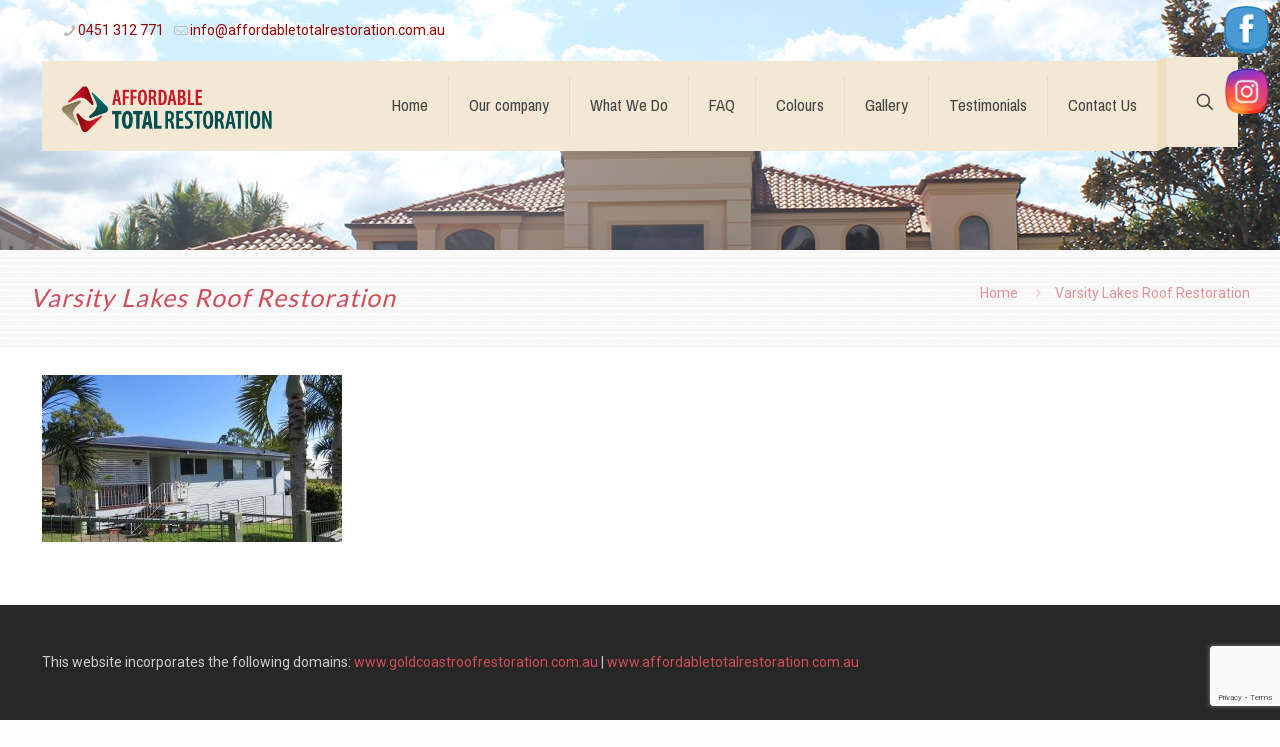

--- FILE ---
content_type: text/html; charset=utf-8
request_url: https://www.google.com/recaptcha/api2/anchor?ar=1&k=6LefwaUZAAAAAPhAy6_R2mgwWze2l-PU8BNq5JtA&co=aHR0cHM6Ly93d3cuYWZmb3JkYWJsZXRvdGFscmVzdG9yYXRpb24uY29tLmF1OjQ0Mw..&hl=en&v=9TiwnJFHeuIw_s0wSd3fiKfN&size=invisible&anchor-ms=20000&execute-ms=30000&cb=68abwm1v1ka1
body_size: 48174
content:
<!DOCTYPE HTML><html dir="ltr" lang="en"><head><meta http-equiv="Content-Type" content="text/html; charset=UTF-8">
<meta http-equiv="X-UA-Compatible" content="IE=edge">
<title>reCAPTCHA</title>
<style type="text/css">
/* cyrillic-ext */
@font-face {
  font-family: 'Roboto';
  font-style: normal;
  font-weight: 400;
  font-stretch: 100%;
  src: url(//fonts.gstatic.com/s/roboto/v48/KFO7CnqEu92Fr1ME7kSn66aGLdTylUAMa3GUBHMdazTgWw.woff2) format('woff2');
  unicode-range: U+0460-052F, U+1C80-1C8A, U+20B4, U+2DE0-2DFF, U+A640-A69F, U+FE2E-FE2F;
}
/* cyrillic */
@font-face {
  font-family: 'Roboto';
  font-style: normal;
  font-weight: 400;
  font-stretch: 100%;
  src: url(//fonts.gstatic.com/s/roboto/v48/KFO7CnqEu92Fr1ME7kSn66aGLdTylUAMa3iUBHMdazTgWw.woff2) format('woff2');
  unicode-range: U+0301, U+0400-045F, U+0490-0491, U+04B0-04B1, U+2116;
}
/* greek-ext */
@font-face {
  font-family: 'Roboto';
  font-style: normal;
  font-weight: 400;
  font-stretch: 100%;
  src: url(//fonts.gstatic.com/s/roboto/v48/KFO7CnqEu92Fr1ME7kSn66aGLdTylUAMa3CUBHMdazTgWw.woff2) format('woff2');
  unicode-range: U+1F00-1FFF;
}
/* greek */
@font-face {
  font-family: 'Roboto';
  font-style: normal;
  font-weight: 400;
  font-stretch: 100%;
  src: url(//fonts.gstatic.com/s/roboto/v48/KFO7CnqEu92Fr1ME7kSn66aGLdTylUAMa3-UBHMdazTgWw.woff2) format('woff2');
  unicode-range: U+0370-0377, U+037A-037F, U+0384-038A, U+038C, U+038E-03A1, U+03A3-03FF;
}
/* math */
@font-face {
  font-family: 'Roboto';
  font-style: normal;
  font-weight: 400;
  font-stretch: 100%;
  src: url(//fonts.gstatic.com/s/roboto/v48/KFO7CnqEu92Fr1ME7kSn66aGLdTylUAMawCUBHMdazTgWw.woff2) format('woff2');
  unicode-range: U+0302-0303, U+0305, U+0307-0308, U+0310, U+0312, U+0315, U+031A, U+0326-0327, U+032C, U+032F-0330, U+0332-0333, U+0338, U+033A, U+0346, U+034D, U+0391-03A1, U+03A3-03A9, U+03B1-03C9, U+03D1, U+03D5-03D6, U+03F0-03F1, U+03F4-03F5, U+2016-2017, U+2034-2038, U+203C, U+2040, U+2043, U+2047, U+2050, U+2057, U+205F, U+2070-2071, U+2074-208E, U+2090-209C, U+20D0-20DC, U+20E1, U+20E5-20EF, U+2100-2112, U+2114-2115, U+2117-2121, U+2123-214F, U+2190, U+2192, U+2194-21AE, U+21B0-21E5, U+21F1-21F2, U+21F4-2211, U+2213-2214, U+2216-22FF, U+2308-230B, U+2310, U+2319, U+231C-2321, U+2336-237A, U+237C, U+2395, U+239B-23B7, U+23D0, U+23DC-23E1, U+2474-2475, U+25AF, U+25B3, U+25B7, U+25BD, U+25C1, U+25CA, U+25CC, U+25FB, U+266D-266F, U+27C0-27FF, U+2900-2AFF, U+2B0E-2B11, U+2B30-2B4C, U+2BFE, U+3030, U+FF5B, U+FF5D, U+1D400-1D7FF, U+1EE00-1EEFF;
}
/* symbols */
@font-face {
  font-family: 'Roboto';
  font-style: normal;
  font-weight: 400;
  font-stretch: 100%;
  src: url(//fonts.gstatic.com/s/roboto/v48/KFO7CnqEu92Fr1ME7kSn66aGLdTylUAMaxKUBHMdazTgWw.woff2) format('woff2');
  unicode-range: U+0001-000C, U+000E-001F, U+007F-009F, U+20DD-20E0, U+20E2-20E4, U+2150-218F, U+2190, U+2192, U+2194-2199, U+21AF, U+21E6-21F0, U+21F3, U+2218-2219, U+2299, U+22C4-22C6, U+2300-243F, U+2440-244A, U+2460-24FF, U+25A0-27BF, U+2800-28FF, U+2921-2922, U+2981, U+29BF, U+29EB, U+2B00-2BFF, U+4DC0-4DFF, U+FFF9-FFFB, U+10140-1018E, U+10190-1019C, U+101A0, U+101D0-101FD, U+102E0-102FB, U+10E60-10E7E, U+1D2C0-1D2D3, U+1D2E0-1D37F, U+1F000-1F0FF, U+1F100-1F1AD, U+1F1E6-1F1FF, U+1F30D-1F30F, U+1F315, U+1F31C, U+1F31E, U+1F320-1F32C, U+1F336, U+1F378, U+1F37D, U+1F382, U+1F393-1F39F, U+1F3A7-1F3A8, U+1F3AC-1F3AF, U+1F3C2, U+1F3C4-1F3C6, U+1F3CA-1F3CE, U+1F3D4-1F3E0, U+1F3ED, U+1F3F1-1F3F3, U+1F3F5-1F3F7, U+1F408, U+1F415, U+1F41F, U+1F426, U+1F43F, U+1F441-1F442, U+1F444, U+1F446-1F449, U+1F44C-1F44E, U+1F453, U+1F46A, U+1F47D, U+1F4A3, U+1F4B0, U+1F4B3, U+1F4B9, U+1F4BB, U+1F4BF, U+1F4C8-1F4CB, U+1F4D6, U+1F4DA, U+1F4DF, U+1F4E3-1F4E6, U+1F4EA-1F4ED, U+1F4F7, U+1F4F9-1F4FB, U+1F4FD-1F4FE, U+1F503, U+1F507-1F50B, U+1F50D, U+1F512-1F513, U+1F53E-1F54A, U+1F54F-1F5FA, U+1F610, U+1F650-1F67F, U+1F687, U+1F68D, U+1F691, U+1F694, U+1F698, U+1F6AD, U+1F6B2, U+1F6B9-1F6BA, U+1F6BC, U+1F6C6-1F6CF, U+1F6D3-1F6D7, U+1F6E0-1F6EA, U+1F6F0-1F6F3, U+1F6F7-1F6FC, U+1F700-1F7FF, U+1F800-1F80B, U+1F810-1F847, U+1F850-1F859, U+1F860-1F887, U+1F890-1F8AD, U+1F8B0-1F8BB, U+1F8C0-1F8C1, U+1F900-1F90B, U+1F93B, U+1F946, U+1F984, U+1F996, U+1F9E9, U+1FA00-1FA6F, U+1FA70-1FA7C, U+1FA80-1FA89, U+1FA8F-1FAC6, U+1FACE-1FADC, U+1FADF-1FAE9, U+1FAF0-1FAF8, U+1FB00-1FBFF;
}
/* vietnamese */
@font-face {
  font-family: 'Roboto';
  font-style: normal;
  font-weight: 400;
  font-stretch: 100%;
  src: url(//fonts.gstatic.com/s/roboto/v48/KFO7CnqEu92Fr1ME7kSn66aGLdTylUAMa3OUBHMdazTgWw.woff2) format('woff2');
  unicode-range: U+0102-0103, U+0110-0111, U+0128-0129, U+0168-0169, U+01A0-01A1, U+01AF-01B0, U+0300-0301, U+0303-0304, U+0308-0309, U+0323, U+0329, U+1EA0-1EF9, U+20AB;
}
/* latin-ext */
@font-face {
  font-family: 'Roboto';
  font-style: normal;
  font-weight: 400;
  font-stretch: 100%;
  src: url(//fonts.gstatic.com/s/roboto/v48/KFO7CnqEu92Fr1ME7kSn66aGLdTylUAMa3KUBHMdazTgWw.woff2) format('woff2');
  unicode-range: U+0100-02BA, U+02BD-02C5, U+02C7-02CC, U+02CE-02D7, U+02DD-02FF, U+0304, U+0308, U+0329, U+1D00-1DBF, U+1E00-1E9F, U+1EF2-1EFF, U+2020, U+20A0-20AB, U+20AD-20C0, U+2113, U+2C60-2C7F, U+A720-A7FF;
}
/* latin */
@font-face {
  font-family: 'Roboto';
  font-style: normal;
  font-weight: 400;
  font-stretch: 100%;
  src: url(//fonts.gstatic.com/s/roboto/v48/KFO7CnqEu92Fr1ME7kSn66aGLdTylUAMa3yUBHMdazQ.woff2) format('woff2');
  unicode-range: U+0000-00FF, U+0131, U+0152-0153, U+02BB-02BC, U+02C6, U+02DA, U+02DC, U+0304, U+0308, U+0329, U+2000-206F, U+20AC, U+2122, U+2191, U+2193, U+2212, U+2215, U+FEFF, U+FFFD;
}
/* cyrillic-ext */
@font-face {
  font-family: 'Roboto';
  font-style: normal;
  font-weight: 500;
  font-stretch: 100%;
  src: url(//fonts.gstatic.com/s/roboto/v48/KFO7CnqEu92Fr1ME7kSn66aGLdTylUAMa3GUBHMdazTgWw.woff2) format('woff2');
  unicode-range: U+0460-052F, U+1C80-1C8A, U+20B4, U+2DE0-2DFF, U+A640-A69F, U+FE2E-FE2F;
}
/* cyrillic */
@font-face {
  font-family: 'Roboto';
  font-style: normal;
  font-weight: 500;
  font-stretch: 100%;
  src: url(//fonts.gstatic.com/s/roboto/v48/KFO7CnqEu92Fr1ME7kSn66aGLdTylUAMa3iUBHMdazTgWw.woff2) format('woff2');
  unicode-range: U+0301, U+0400-045F, U+0490-0491, U+04B0-04B1, U+2116;
}
/* greek-ext */
@font-face {
  font-family: 'Roboto';
  font-style: normal;
  font-weight: 500;
  font-stretch: 100%;
  src: url(//fonts.gstatic.com/s/roboto/v48/KFO7CnqEu92Fr1ME7kSn66aGLdTylUAMa3CUBHMdazTgWw.woff2) format('woff2');
  unicode-range: U+1F00-1FFF;
}
/* greek */
@font-face {
  font-family: 'Roboto';
  font-style: normal;
  font-weight: 500;
  font-stretch: 100%;
  src: url(//fonts.gstatic.com/s/roboto/v48/KFO7CnqEu92Fr1ME7kSn66aGLdTylUAMa3-UBHMdazTgWw.woff2) format('woff2');
  unicode-range: U+0370-0377, U+037A-037F, U+0384-038A, U+038C, U+038E-03A1, U+03A3-03FF;
}
/* math */
@font-face {
  font-family: 'Roboto';
  font-style: normal;
  font-weight: 500;
  font-stretch: 100%;
  src: url(//fonts.gstatic.com/s/roboto/v48/KFO7CnqEu92Fr1ME7kSn66aGLdTylUAMawCUBHMdazTgWw.woff2) format('woff2');
  unicode-range: U+0302-0303, U+0305, U+0307-0308, U+0310, U+0312, U+0315, U+031A, U+0326-0327, U+032C, U+032F-0330, U+0332-0333, U+0338, U+033A, U+0346, U+034D, U+0391-03A1, U+03A3-03A9, U+03B1-03C9, U+03D1, U+03D5-03D6, U+03F0-03F1, U+03F4-03F5, U+2016-2017, U+2034-2038, U+203C, U+2040, U+2043, U+2047, U+2050, U+2057, U+205F, U+2070-2071, U+2074-208E, U+2090-209C, U+20D0-20DC, U+20E1, U+20E5-20EF, U+2100-2112, U+2114-2115, U+2117-2121, U+2123-214F, U+2190, U+2192, U+2194-21AE, U+21B0-21E5, U+21F1-21F2, U+21F4-2211, U+2213-2214, U+2216-22FF, U+2308-230B, U+2310, U+2319, U+231C-2321, U+2336-237A, U+237C, U+2395, U+239B-23B7, U+23D0, U+23DC-23E1, U+2474-2475, U+25AF, U+25B3, U+25B7, U+25BD, U+25C1, U+25CA, U+25CC, U+25FB, U+266D-266F, U+27C0-27FF, U+2900-2AFF, U+2B0E-2B11, U+2B30-2B4C, U+2BFE, U+3030, U+FF5B, U+FF5D, U+1D400-1D7FF, U+1EE00-1EEFF;
}
/* symbols */
@font-face {
  font-family: 'Roboto';
  font-style: normal;
  font-weight: 500;
  font-stretch: 100%;
  src: url(//fonts.gstatic.com/s/roboto/v48/KFO7CnqEu92Fr1ME7kSn66aGLdTylUAMaxKUBHMdazTgWw.woff2) format('woff2');
  unicode-range: U+0001-000C, U+000E-001F, U+007F-009F, U+20DD-20E0, U+20E2-20E4, U+2150-218F, U+2190, U+2192, U+2194-2199, U+21AF, U+21E6-21F0, U+21F3, U+2218-2219, U+2299, U+22C4-22C6, U+2300-243F, U+2440-244A, U+2460-24FF, U+25A0-27BF, U+2800-28FF, U+2921-2922, U+2981, U+29BF, U+29EB, U+2B00-2BFF, U+4DC0-4DFF, U+FFF9-FFFB, U+10140-1018E, U+10190-1019C, U+101A0, U+101D0-101FD, U+102E0-102FB, U+10E60-10E7E, U+1D2C0-1D2D3, U+1D2E0-1D37F, U+1F000-1F0FF, U+1F100-1F1AD, U+1F1E6-1F1FF, U+1F30D-1F30F, U+1F315, U+1F31C, U+1F31E, U+1F320-1F32C, U+1F336, U+1F378, U+1F37D, U+1F382, U+1F393-1F39F, U+1F3A7-1F3A8, U+1F3AC-1F3AF, U+1F3C2, U+1F3C4-1F3C6, U+1F3CA-1F3CE, U+1F3D4-1F3E0, U+1F3ED, U+1F3F1-1F3F3, U+1F3F5-1F3F7, U+1F408, U+1F415, U+1F41F, U+1F426, U+1F43F, U+1F441-1F442, U+1F444, U+1F446-1F449, U+1F44C-1F44E, U+1F453, U+1F46A, U+1F47D, U+1F4A3, U+1F4B0, U+1F4B3, U+1F4B9, U+1F4BB, U+1F4BF, U+1F4C8-1F4CB, U+1F4D6, U+1F4DA, U+1F4DF, U+1F4E3-1F4E6, U+1F4EA-1F4ED, U+1F4F7, U+1F4F9-1F4FB, U+1F4FD-1F4FE, U+1F503, U+1F507-1F50B, U+1F50D, U+1F512-1F513, U+1F53E-1F54A, U+1F54F-1F5FA, U+1F610, U+1F650-1F67F, U+1F687, U+1F68D, U+1F691, U+1F694, U+1F698, U+1F6AD, U+1F6B2, U+1F6B9-1F6BA, U+1F6BC, U+1F6C6-1F6CF, U+1F6D3-1F6D7, U+1F6E0-1F6EA, U+1F6F0-1F6F3, U+1F6F7-1F6FC, U+1F700-1F7FF, U+1F800-1F80B, U+1F810-1F847, U+1F850-1F859, U+1F860-1F887, U+1F890-1F8AD, U+1F8B0-1F8BB, U+1F8C0-1F8C1, U+1F900-1F90B, U+1F93B, U+1F946, U+1F984, U+1F996, U+1F9E9, U+1FA00-1FA6F, U+1FA70-1FA7C, U+1FA80-1FA89, U+1FA8F-1FAC6, U+1FACE-1FADC, U+1FADF-1FAE9, U+1FAF0-1FAF8, U+1FB00-1FBFF;
}
/* vietnamese */
@font-face {
  font-family: 'Roboto';
  font-style: normal;
  font-weight: 500;
  font-stretch: 100%;
  src: url(//fonts.gstatic.com/s/roboto/v48/KFO7CnqEu92Fr1ME7kSn66aGLdTylUAMa3OUBHMdazTgWw.woff2) format('woff2');
  unicode-range: U+0102-0103, U+0110-0111, U+0128-0129, U+0168-0169, U+01A0-01A1, U+01AF-01B0, U+0300-0301, U+0303-0304, U+0308-0309, U+0323, U+0329, U+1EA0-1EF9, U+20AB;
}
/* latin-ext */
@font-face {
  font-family: 'Roboto';
  font-style: normal;
  font-weight: 500;
  font-stretch: 100%;
  src: url(//fonts.gstatic.com/s/roboto/v48/KFO7CnqEu92Fr1ME7kSn66aGLdTylUAMa3KUBHMdazTgWw.woff2) format('woff2');
  unicode-range: U+0100-02BA, U+02BD-02C5, U+02C7-02CC, U+02CE-02D7, U+02DD-02FF, U+0304, U+0308, U+0329, U+1D00-1DBF, U+1E00-1E9F, U+1EF2-1EFF, U+2020, U+20A0-20AB, U+20AD-20C0, U+2113, U+2C60-2C7F, U+A720-A7FF;
}
/* latin */
@font-face {
  font-family: 'Roboto';
  font-style: normal;
  font-weight: 500;
  font-stretch: 100%;
  src: url(//fonts.gstatic.com/s/roboto/v48/KFO7CnqEu92Fr1ME7kSn66aGLdTylUAMa3yUBHMdazQ.woff2) format('woff2');
  unicode-range: U+0000-00FF, U+0131, U+0152-0153, U+02BB-02BC, U+02C6, U+02DA, U+02DC, U+0304, U+0308, U+0329, U+2000-206F, U+20AC, U+2122, U+2191, U+2193, U+2212, U+2215, U+FEFF, U+FFFD;
}
/* cyrillic-ext */
@font-face {
  font-family: 'Roboto';
  font-style: normal;
  font-weight: 900;
  font-stretch: 100%;
  src: url(//fonts.gstatic.com/s/roboto/v48/KFO7CnqEu92Fr1ME7kSn66aGLdTylUAMa3GUBHMdazTgWw.woff2) format('woff2');
  unicode-range: U+0460-052F, U+1C80-1C8A, U+20B4, U+2DE0-2DFF, U+A640-A69F, U+FE2E-FE2F;
}
/* cyrillic */
@font-face {
  font-family: 'Roboto';
  font-style: normal;
  font-weight: 900;
  font-stretch: 100%;
  src: url(//fonts.gstatic.com/s/roboto/v48/KFO7CnqEu92Fr1ME7kSn66aGLdTylUAMa3iUBHMdazTgWw.woff2) format('woff2');
  unicode-range: U+0301, U+0400-045F, U+0490-0491, U+04B0-04B1, U+2116;
}
/* greek-ext */
@font-face {
  font-family: 'Roboto';
  font-style: normal;
  font-weight: 900;
  font-stretch: 100%;
  src: url(//fonts.gstatic.com/s/roboto/v48/KFO7CnqEu92Fr1ME7kSn66aGLdTylUAMa3CUBHMdazTgWw.woff2) format('woff2');
  unicode-range: U+1F00-1FFF;
}
/* greek */
@font-face {
  font-family: 'Roboto';
  font-style: normal;
  font-weight: 900;
  font-stretch: 100%;
  src: url(//fonts.gstatic.com/s/roboto/v48/KFO7CnqEu92Fr1ME7kSn66aGLdTylUAMa3-UBHMdazTgWw.woff2) format('woff2');
  unicode-range: U+0370-0377, U+037A-037F, U+0384-038A, U+038C, U+038E-03A1, U+03A3-03FF;
}
/* math */
@font-face {
  font-family: 'Roboto';
  font-style: normal;
  font-weight: 900;
  font-stretch: 100%;
  src: url(//fonts.gstatic.com/s/roboto/v48/KFO7CnqEu92Fr1ME7kSn66aGLdTylUAMawCUBHMdazTgWw.woff2) format('woff2');
  unicode-range: U+0302-0303, U+0305, U+0307-0308, U+0310, U+0312, U+0315, U+031A, U+0326-0327, U+032C, U+032F-0330, U+0332-0333, U+0338, U+033A, U+0346, U+034D, U+0391-03A1, U+03A3-03A9, U+03B1-03C9, U+03D1, U+03D5-03D6, U+03F0-03F1, U+03F4-03F5, U+2016-2017, U+2034-2038, U+203C, U+2040, U+2043, U+2047, U+2050, U+2057, U+205F, U+2070-2071, U+2074-208E, U+2090-209C, U+20D0-20DC, U+20E1, U+20E5-20EF, U+2100-2112, U+2114-2115, U+2117-2121, U+2123-214F, U+2190, U+2192, U+2194-21AE, U+21B0-21E5, U+21F1-21F2, U+21F4-2211, U+2213-2214, U+2216-22FF, U+2308-230B, U+2310, U+2319, U+231C-2321, U+2336-237A, U+237C, U+2395, U+239B-23B7, U+23D0, U+23DC-23E1, U+2474-2475, U+25AF, U+25B3, U+25B7, U+25BD, U+25C1, U+25CA, U+25CC, U+25FB, U+266D-266F, U+27C0-27FF, U+2900-2AFF, U+2B0E-2B11, U+2B30-2B4C, U+2BFE, U+3030, U+FF5B, U+FF5D, U+1D400-1D7FF, U+1EE00-1EEFF;
}
/* symbols */
@font-face {
  font-family: 'Roboto';
  font-style: normal;
  font-weight: 900;
  font-stretch: 100%;
  src: url(//fonts.gstatic.com/s/roboto/v48/KFO7CnqEu92Fr1ME7kSn66aGLdTylUAMaxKUBHMdazTgWw.woff2) format('woff2');
  unicode-range: U+0001-000C, U+000E-001F, U+007F-009F, U+20DD-20E0, U+20E2-20E4, U+2150-218F, U+2190, U+2192, U+2194-2199, U+21AF, U+21E6-21F0, U+21F3, U+2218-2219, U+2299, U+22C4-22C6, U+2300-243F, U+2440-244A, U+2460-24FF, U+25A0-27BF, U+2800-28FF, U+2921-2922, U+2981, U+29BF, U+29EB, U+2B00-2BFF, U+4DC0-4DFF, U+FFF9-FFFB, U+10140-1018E, U+10190-1019C, U+101A0, U+101D0-101FD, U+102E0-102FB, U+10E60-10E7E, U+1D2C0-1D2D3, U+1D2E0-1D37F, U+1F000-1F0FF, U+1F100-1F1AD, U+1F1E6-1F1FF, U+1F30D-1F30F, U+1F315, U+1F31C, U+1F31E, U+1F320-1F32C, U+1F336, U+1F378, U+1F37D, U+1F382, U+1F393-1F39F, U+1F3A7-1F3A8, U+1F3AC-1F3AF, U+1F3C2, U+1F3C4-1F3C6, U+1F3CA-1F3CE, U+1F3D4-1F3E0, U+1F3ED, U+1F3F1-1F3F3, U+1F3F5-1F3F7, U+1F408, U+1F415, U+1F41F, U+1F426, U+1F43F, U+1F441-1F442, U+1F444, U+1F446-1F449, U+1F44C-1F44E, U+1F453, U+1F46A, U+1F47D, U+1F4A3, U+1F4B0, U+1F4B3, U+1F4B9, U+1F4BB, U+1F4BF, U+1F4C8-1F4CB, U+1F4D6, U+1F4DA, U+1F4DF, U+1F4E3-1F4E6, U+1F4EA-1F4ED, U+1F4F7, U+1F4F9-1F4FB, U+1F4FD-1F4FE, U+1F503, U+1F507-1F50B, U+1F50D, U+1F512-1F513, U+1F53E-1F54A, U+1F54F-1F5FA, U+1F610, U+1F650-1F67F, U+1F687, U+1F68D, U+1F691, U+1F694, U+1F698, U+1F6AD, U+1F6B2, U+1F6B9-1F6BA, U+1F6BC, U+1F6C6-1F6CF, U+1F6D3-1F6D7, U+1F6E0-1F6EA, U+1F6F0-1F6F3, U+1F6F7-1F6FC, U+1F700-1F7FF, U+1F800-1F80B, U+1F810-1F847, U+1F850-1F859, U+1F860-1F887, U+1F890-1F8AD, U+1F8B0-1F8BB, U+1F8C0-1F8C1, U+1F900-1F90B, U+1F93B, U+1F946, U+1F984, U+1F996, U+1F9E9, U+1FA00-1FA6F, U+1FA70-1FA7C, U+1FA80-1FA89, U+1FA8F-1FAC6, U+1FACE-1FADC, U+1FADF-1FAE9, U+1FAF0-1FAF8, U+1FB00-1FBFF;
}
/* vietnamese */
@font-face {
  font-family: 'Roboto';
  font-style: normal;
  font-weight: 900;
  font-stretch: 100%;
  src: url(//fonts.gstatic.com/s/roboto/v48/KFO7CnqEu92Fr1ME7kSn66aGLdTylUAMa3OUBHMdazTgWw.woff2) format('woff2');
  unicode-range: U+0102-0103, U+0110-0111, U+0128-0129, U+0168-0169, U+01A0-01A1, U+01AF-01B0, U+0300-0301, U+0303-0304, U+0308-0309, U+0323, U+0329, U+1EA0-1EF9, U+20AB;
}
/* latin-ext */
@font-face {
  font-family: 'Roboto';
  font-style: normal;
  font-weight: 900;
  font-stretch: 100%;
  src: url(//fonts.gstatic.com/s/roboto/v48/KFO7CnqEu92Fr1ME7kSn66aGLdTylUAMa3KUBHMdazTgWw.woff2) format('woff2');
  unicode-range: U+0100-02BA, U+02BD-02C5, U+02C7-02CC, U+02CE-02D7, U+02DD-02FF, U+0304, U+0308, U+0329, U+1D00-1DBF, U+1E00-1E9F, U+1EF2-1EFF, U+2020, U+20A0-20AB, U+20AD-20C0, U+2113, U+2C60-2C7F, U+A720-A7FF;
}
/* latin */
@font-face {
  font-family: 'Roboto';
  font-style: normal;
  font-weight: 900;
  font-stretch: 100%;
  src: url(//fonts.gstatic.com/s/roboto/v48/KFO7CnqEu92Fr1ME7kSn66aGLdTylUAMa3yUBHMdazQ.woff2) format('woff2');
  unicode-range: U+0000-00FF, U+0131, U+0152-0153, U+02BB-02BC, U+02C6, U+02DA, U+02DC, U+0304, U+0308, U+0329, U+2000-206F, U+20AC, U+2122, U+2191, U+2193, U+2212, U+2215, U+FEFF, U+FFFD;
}

</style>
<link rel="stylesheet" type="text/css" href="https://www.gstatic.com/recaptcha/releases/9TiwnJFHeuIw_s0wSd3fiKfN/styles__ltr.css">
<script nonce="K77UL5Q_17baa_bMV_Zyxw" type="text/javascript">window['__recaptcha_api'] = 'https://www.google.com/recaptcha/api2/';</script>
<script type="text/javascript" src="https://www.gstatic.com/recaptcha/releases/9TiwnJFHeuIw_s0wSd3fiKfN/recaptcha__en.js" nonce="K77UL5Q_17baa_bMV_Zyxw">
      
    </script></head>
<body><div id="rc-anchor-alert" class="rc-anchor-alert"></div>
<input type="hidden" id="recaptcha-token" value="[base64]">
<script type="text/javascript" nonce="K77UL5Q_17baa_bMV_Zyxw">
      recaptcha.anchor.Main.init("[\x22ainput\x22,[\x22bgdata\x22,\x22\x22,\[base64]/[base64]/[base64]/[base64]/cjw8ejpyPj4+eil9Y2F0Y2gobCl7dGhyb3cgbDt9fSxIPWZ1bmN0aW9uKHcsdCx6KXtpZih3PT0xOTR8fHc9PTIwOCl0LnZbd10/dC52W3ddLmNvbmNhdCh6KTp0LnZbd109b2Yoeix0KTtlbHNle2lmKHQuYkImJnchPTMxNylyZXR1cm47dz09NjZ8fHc9PTEyMnx8dz09NDcwfHx3PT00NHx8dz09NDE2fHx3PT0zOTd8fHc9PTQyMXx8dz09Njh8fHc9PTcwfHx3PT0xODQ/[base64]/[base64]/[base64]/bmV3IGRbVl0oSlswXSk6cD09Mj9uZXcgZFtWXShKWzBdLEpbMV0pOnA9PTM/bmV3IGRbVl0oSlswXSxKWzFdLEpbMl0pOnA9PTQ/[base64]/[base64]/[base64]/[base64]\x22,\[base64]\x22,\x22YcK5wow7S8Kpw5ArwrvCoR0VwolQw4nDgCfDhjshPcOgFMOEdDdzwoMhZsKYHMOHZxp7BHDDvQ3Dq0rCgx/DjcOYdcOYwp/[base64]/DlA4vwrp2w6/Ck8KULMKgAcOgLwZBwpFwW8OqKm8Xwo/DjQLDumZNwqpuAj7DisKXHGt/DCzDjcOWwpcDC8KWw5/[base64]/Cv8KFCRVqw7chw6rDi1NzOgzCrhVQUsObIcOEw73DusOBwrbCqhTCgUXDrk9+w7nCuDfCoMO6wrnDggvDlsKBwodWw4hhw70Ow6YeKSvCvRnDpXcHw5/Cmy5jP8OcwrUCwoB5BsKhw4jCjMOGE8KJwqjDtjDCriTCkhbDosKjJQUwwrl/YnwewrDDnl4BFjTCncKbH8KxAVHDssOkc8OtXMKdd0XDsjbCiMOjaV0CfsOeVcKPwqnDv23Dh3UTwrvDisOHc8OHw7nCn1fDncOnw7vDoMKVGsOuwqXDjhpVw6RfB8Kzw4fDvnlybVTDhhtDw77CusK4csOQw5LDg8KeK8KQw6R/YcOVcMK0BsKPCmIawpd5wr9EwrBMwpfDlWpSwrhyZX7CinU9wp7DlMO3BxwRWX9pVxrDoMOgwr3Dthpow6c2EQp9O0Riwr0Bb0ImBHkVBGnCmi5Nw5PDuTDCqcKWw5PCvHJCGlU2wr3DvGXCqsO/w6hdw7J+w6vDj8KEwqQLSAzCk8KpwpIrwpd5wrrCvcKSw4TDmmFqdSB+w5FxC34HYDPDq8K6woovYEFzUHYJwqLClGPDh0bDnhvCjhnDgcKPXTovw4PDjBJaw5jCvsOuIDPDqcOtcMKdwqJnXsKCwq5vPRzCsX/[base64]/wprCoiPDg0rDqDlxV1Y3JcKrfcOsYsOCw70xwoElJCrCrncKw4ZZMnbDvsOIwptecsKBwrM7fm1EwrZMw5hwYcOkeDHDpFZvQsOVG1MnLsK7w6sUw6XDksKFTAPDmxrDlDfCvsOkHiTChMO2w4fCoH/ChMOOw4DDngpKw6DCncOnMzszwqYuw4cLGTfDklZUGcO1wohgwo3Dk0Rowqt5QMOVQsKFwpPCicKDwpDCtnBzwpILw7jCvcKrwq/Crj3DmcOaTMKIwoPCjzdqC087VCfChMKvwqFBwp5GwokVasKGDMKZwojDpTvCrAgQw6toG3nCusKNwo5aemZtOcOPwrsmZcOVbHFtw6I+wrtxIS/[base64]/Ds8KNw4ocLS/DscOKYGBnAsKgwpfCkMKnw6jDkcOuwrPDk8Onw6LCo2hlR8KnwrceXxonw4nDoibDk8O1w7nDssOBSMOiwp/[base64]/CicORwrbDmMKkw4Qvw6TCqMO0wpPCnV5Ew6dXGXrDqcKXw6LCjMKyXiE9FBc3wrYhTcKtwoNuMMO7wozDg8OEwrLDvsKVw5Now5rDmMO2wrkyw6p8w5PDkAICCsKSQVB0w7nDo8OGwqoHw4tbw6bDgw8ORcK7DcOdKWcRDXZvAFgXZiHCgDLDlgzCpMKqwrkWwp/[base64]/B0DCmCvCgywse8KpwqFSXWw1MQDCrcKVw60LJsKOd8OlQzhGw48SwpHCsi3CrMK4w5rDm8K/[base64]/[base64]/Dtk5awp7Dk3rCuMKnw5LDucO6wrbCm8KpVsOUA8KJXMOJw7hMwqdXw61vw4DCusOdw5YLTcKrQjTCtiXCjxPCrsKdwpjChynCvsKsKRhUemPCk2HDk8O/[base64]/S8OvdMOGwrrCi8KCFjTCsUAxwrICwqAKwrYSw4B7F8OPw4zClBguCsOxKVLDssKSCC3DsmNIRUjDvS3DqBzDuMKmwqlKwpF8MCLDnz0cwoTCgcKDw6JoOMKrYg/DoAzDgMOxw6EvV8OWw65SX8Otw6zCksKEw6XCusKdwptWw5YCRsOOw5ctwpfClSZqNMO7w4zCrQxWwrfCo8ObOAVmw6diwrLCkcOxwpYND8KWwrYAwobDssONTsK0SMOyw4w9LATCg8OYw4xkBTfDnm/CiQUpw57CoGoIwozCu8OPO8KcNhE0wqjDi8KRKWzDocKAOzjDvUvDiG/DsCN2BsOZJsKeRMOdw5chwqoXwrTDscOIwrbCvzfDlMOKwoYpw4TDpkDDl0oQOhU9Az3CkcKcwqAjCcOmwp1Ewq8VwoQWcMK5w5zDgsOndG1NCMOmwq91w4rCoA1ECcOLSjvCkcOjLcKrcsOcw4htw4ZWe8OTG8OkGMOpw5DDoMKXw6XCuMOyOQ/ChMOmwqEDw4PCkmdNw6Avwr3DpyRdwrHCnUIkw5/Dr8K0ahMoOsOyw4pAFg7DiHXDgMOawqcfwq7DogXDjcKRw4dXegcHw4Uaw6bCnMKSecKmwpPDocKnw7A0w6jCr8ObwrUMH8KjwqFWw4rCiBtUJQYbwo7DjVckw7rCq8K7c8O6w49OV8OxesOAw49SwrzDqMK/wrTDhybCliDDjwXCgTzCk8OoREDDgMOEw5wwU1DDiBHCkGjDlATDggMAwpfCq8K/IHs9wo8iworDrsONwpQZU8KiU8Kfw4c/wphAdMKRw43CssKtw7JtdsKoQTnCnB/DhsKDR3zDiilJI8OxwoVGw7bCv8KNJAHCjQ8AFsKsBsK0VAUWwroLM8OUNMKRYcKKwpFrwp0sG8OPw7cvHCRMwq1kSMKvwqZIw51Qw7zCt2RUH8OGwq0fw4odw4PDrsO2w4jCusOacMKFdhs7w4tFS8O7wq7CgwrClsOrwrDCpsK8Si/[base64]/DujLDs8KqYyTCtBnDo0oEK8Owwo/CmcO7w4tRw78/[base64]/ClsK8YTt+OE9ww78Dwq/CqhvCvm1GwoY9KMO2WMOCwoMTXsOcHn4bwq7CsMKWW8OdworDj3hCNcKyw4nCg8OYUgbCpMO0eMO4w5/DlMK6CMOXTMKYwqbDmXUNw6IRwrbDvE9ISsKDYzRyw5TCnjHCoMOvUcKNWsOHw7/[base64]/[base64]/CsV08fMOiW8O+w5DDrcOMNcObwqsGPMOjw6oIwp8aw6rDv8K7EMOiwqTCnsKzW8Ocw53DvcKrw4LDqGPCqCJOw6gXLcKdwojDg8KXasO6wprDvMKnfkEbw6HDg8KLVMKMf8KXwrkGR8O/AsKhw5ROL8KhWigCwrXCi8OYEjJyEMKrwpHDlxYUcRfCgsKRN8OzW20uenDDqcKDWj1mSkQpLMKXaEfDpMOACcKeLsO/wrTCncKEWxLCtWhCwq3Dl8OxwpjCkcOGWSnDm13DncOqwrAbKivCj8O+w5LCocKDHsKQw7ExCWLCj2BIAlHDgMKfIjLDggXDiyJ9wqUvSTjCt00gw5rDshIRwqTCg8OIw5HCiw3CgsKyw4hFwr/DscO7w5Bgw4dNwpPDg0jCmMOfHBEaU8OOPCMCPMO2wpjCksO8w73DgsKdwofCosKBX3zDl8OYwo7DtsOoDxAPw4B9azhVMcKcNMKbHMOywqtew4g+OS0vw5vCg3NKwoghw4HCtwg9wrfCtMOxwqvChCdbVgRRcGTCt8OxCgg/wop7F8Onw4NJcMOjM8KZw6LDmD7DpMODw4fCqR5RwqbDpR/CnMKVXsKxw73CpDRpw4lNHsOFw61kU1fDo2l2asOWwrnDncO+w7XCriZawqcZJQfDqyHDsHPDhMOuZgA/w5DDncO6w4XDrsOCw4jClsO7CU/Ch8Krw6DDnEAnwoPCukTDl8OSW8KYwoHCjcK2cQDDsVjCrMKzDsKpw7/[base64]/cEslKcOOw4IlRlNZwqFcw4QPFXUOwrnCuE3Dh2sMYcKkQDvCksODEH59NkfDh8OywovCqRdOfsK4w6XDuRl+UFHDnAjDiVIcwpBwJMKiw5/[base64]/CnXg6woHChVBxw4FXOkvCv3HDlcO5GcOnHCh+ecKdOMKsdxPDuCHClsKIdknDgsOKwqTCrwEiQsO8ScOjw7UVVcO/[base64]/DtsObwp50RiLDg8O8w7LDoFDDpRPDpmEWAcOycMOew5fCmMOLwrvDtizCq8KSRMKiBX7Dm8OHwrtTaj/[base64]/[base64]/w40fZVDDng3DpHbDgMOCDcKtwr45OcKEUcKaF8OUM2xCBcKLKVVbbEfCtTXCpzdrEMK8w5nDqsOLw7k1KHLDlnxjw7DChzHCs0YOwoXDssOaOgLDr3XCoMOEBGXDvXHCk8OLbcOZb8KVwo7DrcKwwp9qw7/Cj8OsLy/CszvCq1/Cv3Vpw5XDtkYoXlIMXsOEOcK2w5vDpcKyHcOYw44TKsOsw6LDs8KGw5XDh8KxwpLCs3vCrEjCqQ1PHlbDkxfCqgDCvsOZFMKrOWZwKG3CtMO4Nm/DhsOmw6TDusOXKBAVwonDoCDDrMOzw7BGw5YeV8KSNsKURMK6IwPDmVnCsMOWKkRtw4dJwqswwrXCtFR9QmoyB8Opw6oeVCPDmsODf8K4KMK5w6htw5XDsRXCqE/CqDXDvsKOfsKdWFw4Kxx+JsOCGsOwQsONIWVCw6rDt17CvcOeYcKLwo3CmcOcwrVgesKlwoLCpz/CpcKOwrjCqgx0wpZ9w4vCmcK/wrTCtmbDljcKwp7Cj8Kjw6QtwrXDsAsQwpLCiVRtOcOzHMOWw4diw5l4w5PDtsO6MB56w5xZw6rCr07Dj1fDtWPDtk4Nw7tXQsKbQWHDjgY2J34WacKswofCvj5ow4bDhsOHw7rDkX13AFs4w4jDvFvDg3UJAiJjBMKZw4IwacOow7jDtCYQO8OCwp/[base64]/bUEEwqvDpkTDuwnCnsKXZTocQ8Kzw6h3LQ7DkcKgw7TCpMKVbcK2w4A1ZBgfdTTDogDDgsO/DcK3UmHClE5ha8KawpppwrV2wrjDpMKxwp/CrcKdAsO6QRfDosO3wpDCpVdFwqY2TMKyw6dRRsOjO3vDnG/CliAvNsK9UVzDqsKjwrfComjDsCTCosKNYG5Gw4vCryPCgm7CqBVeF8KgTcOcHEbDisKmwq3Dq8KlZxXChGUoA8KRFcOKwpN/w7PCnMOXIcKFw7HCjwPCvR3CskUXTcKGdw41w4vCtylkbMKhwpPCpXLDvSI5wrFWw7M9BW3DsU/DuWPDiyXDt2DDqBHCq8OMwow/wqxww5nCgn9iwo9CwqfCllnCpsKBw77DmMOyfMOcw71mBVtLwqTCmcKFw7Qfw6nCmMKXMhHDuzbDhUjCo8OcQcOfw6Y0w6lWwpB4w41Bw6cNw6HCvcKKUMO7wp/DqMKkTcKoZ8KTMsKjOsO5w4/CqksUw784wpIhwo/DhEzDr1jDhQnDhnDDvSXCoS1WYXFVw4TCuBDDn8K1MjABDCbDr8KncXnDpT3DgQ/CnMKSwo7DmsKVIHnDrD48woksw50Uwo9nwqNPY8KQAlxwWlPCocK/[base64]/CmksxwrrDmMONwoPCusOowpjCh8KMS8KuwqZvw4N8woZew7PDvg8Uw43DvA/DsFHCohpZc8OFw4lCw55QIsODwonDvsKiUT3ChyITdiXCnMOlbcKhwoDDkEHCgUVIJsKnwrFbwq0JPgZkw6HDhsOBPMO8bMKAwpwrwqTDqWfCkMKFJy3DmwHCpMOnw4tsEDrCmWNvwqUDw4k9M2TDgsO7w659Dn7CmsKtbC/[base64]/CjlcQfsOowojCvsKqwosgZHpRNFPCsMObw40QZ8OXQXvDk8KjSGLCocOkw75iQ8KqHMK3TsKtIMKQwqxawo7CuBgPwo5pw47DtUxpwpnCtlU9wqXDnXldE8OawrV7w5rDoVbCgx1LwrrCj8OBw4nCm8KGw59/G2okcU3CtzVNfMKTWFbCm8K2Wi90RcOFwoIREHpkdsO0w7PDvjTDpcKvZsOubcKbEcKWw5J8SX4uSQ4DbCRXwpnCsF0HEH5iw4xGwosCw5zDmWBWQipmEUnCocKdw7pkWxQeEsO0wqDCvC/Dt8O6L0nDpCIFCDlWwpHCvws4w5YIWE/[base64]/[base64]/[base64]/ZzDDhWTDjsK5wrDDqDLDn1zCjsOYwqpBECzCp20UwphXw61mw7kfLsO1LV1Iw7PCqMKWw6PClQzDkQTDukHCq27CpzRiQMOEKQZQY8Ksw6TDlhM5w4bCjDPDhsKFAMKAKUXDt8K2wrzCuCfCly4uw4/CpggPSWtKwplOVsOdNsKgw47Ctn/CjXbCl8K7UsOsSjINVz4UwrzDqMKDw4jDvltcdlfDjlwrUcOMMD0oZxXDsR/DuRoJw7VjwoYVTsKLwpRTwpEcwp9oWsO9c1ZuPRfClw/Ctx8KBAV9Q0HDvcK8w6Row77Dq8ONw71IwoXCjMOKPD1wwo3CuirCly9bdcO/IcK6wp7CocOTwpzCmsOSDg/DoMODPFXDgCYGVTJuwql9woQRw4HCvsKJwqnCl8K0wo1aYDHDjkYSw4/ChcK+eQo2w4dfw6ZCw7nCjsKAw5zDssOzeydJwrIRwpRDZQTDvcKgw7MywqVnwqpQZCLDqsK4DBUkBB/Cp8KbVsOMwpjDlcKfXsKbw4IrGsK9wqYewp/Cv8KzWk0Zwrgnwptdwpcsw4nDgMOAT8KUwoZQQS7CgzANw5IFLkAMwp9ww4vDgMOpw6XDicOFw49UwpV7TnfDnsKgwrHCp0rCtsO1QsKmw4XCpcO0CsKXGMK3YQTDhcOsaWzCgMK/GcOiaX7DtcO9R8Ofw7BzfsKZwr3Ch2Jqwo8WSxklwq7DhU3Dk8OJwrPDpcKTPxh2wr7DvMKdwojCrlnCmip8wpd9UMO9RsOkworCncKmwrLClB/[base64]/CjknDmcK7wo/Dt8OHw5k4J8O5w5QQO8K6CcKpZsOOwo3DiyIgw41QewUJAn8lZWzDnMO7ASnDqMOSSsODw7vCnT7Cj8K3fDMvA8OqYxEMU8OqGRnDrVwgHcK6w6vCtcKZLnzDrnzCusO7wprCgcK1UcKGw47DoC/Cv8Kiw4VEwo8wNSDCnCozwpFQwrl5cWtewrrCscKrN8OicnrDm2kDwqjDtMKQwofDuB5Nw63DjsOebMKYTElVLj7CvFs2RsOzwpDDv11vFB1RBhjCmXXCqxVLw7Y0CXfChA7Du1BTAsOIw5/DmzLDg8OMUilzw7V3IHkbw4rCiMOQw5oIw4Afw6Fgw73DgDM/LlvCi0smTcK2GcK5wpzDjTzChxHCoiUhDMKjwqJxLRDClcOYwoXCgCnCi8KNw4bDl1x1PQLDmA/CgsKowqVHw7nCrm5fwp/DpU8sw5nDhVMVFsKbWcKtHMKzwrpuw53DksO7M37DrzfDnSPCkF3CrknDmn7CogrCs8KtLcKDOcKGPsOdcXDCrlVpwpvCnWwWGEIiLh/DrU7CpgXCqcKgS0F1woNzwqxuw6/Do8ObJkoXw7DCvcKFwpPDicKtwp/DuMOVX27CvxERWcKXwrTDoGUrwrJDQXDCtCtFw5DCkMKET03CuMKvRcOmw5jCpzk3bsOewp3CnmdmGcO3wpcfw5YfwrLDmwbDiBURP8Onw6UIw44ww4kIQMOmDhPDnMKWwoc0YsK3OcK/bVTCqMKcdD15w5Mdw5fDpcKYQC7DjsKUS8OHO8KsPMOyCcK3LsOJwrvCrydhwpVEWcO+GMKFw4FuwolxSsOzW8KQTcOwM8KIw4wmJDXCl1vDsMK+wqjDpMOwU8KWw7rDqMKVw613NsK9EMOKw4UbwpBSw6dZwq57wq3DrMOOw57Dk2dKRsKtecKQw4NQwq/Cm8K/w48AVRtcw4TDjB5sDyrDmmQIMsKAw7l7wr/CuhAxwo/DvynDscO8wqLDp8Ovw73CpcKswoRmacKJAT/CgsOiGsOqe8KjwphYw4nCg3YGwqPCklc0w7fCl3hgJFPCiw3CisOSwrnDhcOawoZLViENw5zCosOsOcKlw7odw6HCuMOFw5LDm8KWHMOBw4jClUESw7cHbwwgwro/[base64]/DpSTCl8O/w70+woptwrEtUHjCp8KfwpXDuMK+wrjCnCfDrcOAw79FGXUEwpwMwp0VVgPCkcKGwqkrw7JzFxjDscKATMKzdQIWwqBKaHvCn8Kawo3DgcOAWX3DhQfCvMKvTMKGO8Ozw4/[base64]/w43Dkk7DrsK+UnPCgsK/T8KIBsOiwonDmFt9d8Kxwp7DvMOcE8Okwowxw7vCtQkiw4ozc8KywqzCvMOpQcKMZnfDgmoSV2FwECjDmD/ChcK8Pl8jwrfCjl9IwrLDtsOWw7rCu8O2XxDCpjHCsRHDsXdSC8OSNlQPw6jCkcKWEcKBC0EVR8K5w7Ipw4HDncOIR8KgcRPDmRPCp8OJBsO9BcKBw7ofw7/DkB0lQMKPw4YUwoBxwqJYwoVyw6cfwqXDu8KsWHbDlQlcVDnCrGvCnzoaHz0IwqNpw6vClsO0wqEocsKcHkpYHMOKEcK8esK9wop+wrVOQMOBImx3wpfCvcOAwoLCuBBtRyfCv0J5AsKpeW/[base64]/CgWYgIcOiLE3DlcKRKGDClcK+EcOAw6p8HmPCpxB+XCTDgypIwodrwpXDg0sPw5Y4LsK2dn4TAsOtw6ggw69LbkATJMOtw41odcKrecOSWcO6Zn7CvsOvw60nw4HDjMKOwrLDi8OCVn3DqcKnFMKjDMKnGSDDnAXDv8K/woDCkcOmwph7wrDDu8KAw5fDp8OjAUhGP8Kdwrlmw7PCh0QncE3Do20qF8Oow5rDpsKFw5k3Z8ODM8O2YcKww57CjD5IMcOsw4PDmFnDvcOtHRUMwqHCsiQNN8O8THzCmsKVw74Rwo5hwprDgB9tw67DksOpw7/DpXdswpfDhsO+B34cwqLCvsKND8KJwo5XTlV3w4YfwrHDuW1AwqfCuy95VCDDqTHCpTrDhcKtKMOawps4Ww3Cpz/DjivCqB/Culsdwoxpwq5Xw4PCrAvDiCXCmcOQZzDColjDtsK6D8OZICN+FH/Do1kMwo/Co8O+w57DjcOmwqrDoGTCm1LDhi3DlzHDjsOTasKYwr91woBvSTxGwoTCgzxyw5wtLGBOw7R3LcKrGirCi3BCw74iIMK3dMK0wpADwrzDucOcVcKpNsO0AiQ8w5/[base64]/Co8OUQ8OmRMKWQ8Kowp1Vw7vDg2tYw4YVbsOgw4LDpcO6WQgcw7LDmcOHYsKhLkYTwoN9RMKawpd3M8K+M8OFwpsgw6rCsiAAIsKxIcKIH23DscO4AsO8w6HCqlAxM3ZEB003AwNuw5XDuCJzRsOuw47DmMKTw4/CscOmdcOAw5zDnMOCwobCrgpCRMKkcgrCkcKMw7Qew5TCp8OkesKYOgLChhbDhUhlw43DlMK/w4B6aHQeFMKeBRbDqsKhwqDDkmszJcOtTz7CgXxFw7zDhsKQRDbDnloBw6bCkwPCvgpZOE7CkjYqNgUQDcOWwrbDhjPDhcK4Ykg+wrhPwpzCsW4qPsKbZQnCvhtGw7LCmm5HR8OEw77DgigWKWjCl8KASmo5dDrDozl+w7oIw5Q0JAYbw6R/f8OKVcKeZBkYDAZww5zDmsO2FELCons0Z3TCi0FOecK+M8K5w4ZFdXpSwpMIw4HCpWHDtcK5wqonZTzCksOfcHTCi14/[base64]/Dr8Kew7tkfMOmwrnDtsKWwqLDuXPCoQFySDPCh8OHfyEYwrdawo9ww5jDiy15FsK5SHAfRFHChMKswq/DlEFUwo5oBx8+HBA7w5wWKi0jw7p0w6wSXz57wrbDusKAw6XChMKEwpcxS8OMwqHDhMOEEgXDuQTCtsOkBMKRJMOBw4PDo8KddS12bVfCnnQhFcOgasKFSGEmDVoQwqtXwpPCiMKmejc/CsKTw7TDhsODM8ODwpnDjMKvCWPDjhdqw6oiOXxUw5dIwqHDqcKMJcKYaHoid8ODw41HbXUKa0jDoMKbwpIuw6nCkyPDkS1FQ1dhwq5+woLDlMOvwr8DwoPClBTCjsOjdcO+wq/[base64]/[base64]/DvMOJwq4lwq8uw48fwrPCncKAR8OWwp7DkV/DsGjCjMKSBMKuJz0jw67DvsOiwofCiwxBw4LCqMKvwrU4G8OzE8KrLMOGYgB3UsKZw57Cjk5+a8OvUzEaAj3CgUbDisKwClsww6DDvlRLwr9oFAbDkQZwwr3DjQHCs1YRIGJrw7zDvWNAW8O4wp4HwonDgQE9w6XCiSAvaMOQc8K0RMKtDsOGNEvCt39pw6/CtQLDkQNLTcOLw60lwpLCuMOfeMOcGGTDosOqb8OnU8Kkw6LDmMK8OghlaMOKw47CmiHCrCE8w4cMF8OhwqXCl8KzFiJaKsOQw5jDrC4wesK+wrnClH/CqMK5w6NdJCZOwrnCjlLClMOvw4AiwqzDmcKtwpnCimxFe3TCvsKCKMKiwrbCksK9wqkcwozCrcKWE2vDmsKLVgXCmsOXWnfCtB/CqcKHZHLCkzzDn8KSw6EgP8O1YsKsLcKOKRrDpMOyZ8OTGsKvbcK7wrXDl8KBZxJXw6fCscOYA27Cl8KbAsOgZ8KowpMgwqI8aMKQw63CtsOeQsKsQCvCoB7DosOewr45woB6w7lXw4bDr13DlG3DhxfDuCzCksOPV8KKwoXCtsO0w77DqsOPw4zCjkp/[base64]/OcK8woIqFTwUclAnbnwWY8OTFGfCm2/CrzcQw4IbwrXCm8OsMGIfw54AR8KvwqDDicK2w7/CicKbw5nDj8OyRMOZwqUwwoHCihbDn8KmS8KNAsO9DyzChFBXw79PR8KZwo3Cu1JNwqQwesKSN0DDp8Obw4hjwq/Col5Zw6LCunNvw5jDlj0Swpwcw5RnK0vCosK/JsORw4NzwqXCrcKcwqfDm0HDvMOocMKrwr/DosKgdMOAw7PClUnDjsOqOnnDpiMiQMO1w4XChsKDMU9ew5pfw7Q0Pml6RMO2wrrDrMORwrLCgQ/DkcOqw5RUZyXCo8K5VMKvwo7Cr3s0wq7CksKuwrMrBcK0wotKcsKZIQzCj8OdDgzDqU/CkgnDsizDjcOAw5ICwoXDqlNoLTxHwq/DgGfCpytWMGsfFcOvcsKqYHTDjcKeL1QPORHDuE/DisOZw78zw5TDvcKawrIZw5kJw6PCjSjCqMKeCXTCg1rCuEssw47DqcKaw6Y+a8KZwpPDmkckw77DpcKQwrVWwoDCmXVaacKRQCjDkcOSDMOUw7whw6E9An/[base64]/Ds8OkRMOgK3nDgcKCeUR0J8KBw4pROALDqj55UcKZw73ChsO8O8OZwo7Cs2fDuMOBw44pwqTDqALDjMOxw4hiwrUqwo/Dg8OtQ8KOw45lwp/Dk1TDpipnw5PDhTLCuzPDgMOMKcO6YMORF2cgwo9iwp9swrrDuBAFQUwhwpJrHMOqBV4OwonCg0w6RinDr8OmQMOPwrVkwqvCj8OFWcKAw73Du8OIPwnDmcKwccOIw7PDm1p3wr42w7jDr8K1WnQIwqbDp2Yrw5/DvRPCs0AMESrCgcKMw63CuhJSw4rDgMK6JF5lwrHDgAQQwp/[base64]/ChMKyS8KjGGDDrW7DkxrDqsKUP2nDiF/CnBDDn8KIwqrDjGEFJikNUSpYYcOmeMOtwofCol7Ch2lQw6nDimpKLgXDhhzDjMKCwpvCimNDZcOxwrBSw4MpwoLCvcKkw6sAGMOzGTtnwqs7w6/DkcKsdQ1xPXs8w5Z5wqwLwoDCoEnCksKNwpMNFMKQwoXCr0zClS3DmMKhbDDDszVLBB7DnMKxBwN/[base64]/[base64]/DncK5wpEVUBpjwpTDizvCon5xwrrDmV/DlihbwpfDmhPChTwLw6vChWzDlcOqD8KuU8KSwofDskbCm8OQIMOSU3BNwpbDkG/Cn8Kdw6rDmMKHRsOowozDoXNbFsKEw5/DqcKAVMOyw5/ClMOFW8KswpV9w4RVRxogZcO7NsK1w4Z1woocwrBoSHdtNWLDojTCpMKowocPw7JQwrPDomACB1fCpAFyN8OSSnt2fsO1ZsKWwqTDhsOyw7vDgg4xTMOMw5PDjcOtYFTCr2M0w53DoMKJFsOVKVIAwoHDswsgBywHwq1ywr4ib8KFBsKqHinDocOcf33DrsOuAG/DuMKQFDlTAzYVIcKHwpsPMkp+wpBlASXCkkwzKXwaVEQUZmfDuMKFwr7Dn8OyL8OPW3fDpR7DuMKhTMKfw5rDnj4eCDwpw5/Dp8OPSU3Dv8KOwp9wfcOvw5UmwrDChybCisOkZC5rGx4lX8KxZ3xIw7HClyfDpFTCuHPCtsKYw4bDgXp4VwwTwo7CnFB9wqpxw4c2NMOTaT/Do8K5d8OEwo1UT8Ojw4nDkcKzVhXClMKaw5lzw7bCpcOkbFctB8KcwojDvMO5wpoaMRNFIi0pwoPCrsKvwoDDnsKaVsOYDcOFw4fDn8O/RjAdwp5Ow5BVfAx/w7rCoDvCvBV9dsOlw4htGFRuwprClsKbXEPCs2tOXTJZUsKcR8KLwrjDpsOBwrcHFcOIw7fDlcOIwpZvGkR+GsKswpRLBMK1HSLDpFvDpG8/T8OUw7jChGgpZUkWwofDrRoGwqzDsiooYFleNcO9WHAHw4rCpXnCrMKmV8KgwpnCtWRXwoBDY3ZpfinCp8Oaw71zwpzDtsOYF3tKSsKBRQzCs0LDt8KXR2FSCk/CrMKuYT4xZhwxw6FAw6DCiCjDpsOgKsOGaGPDu8OPGQPDq8KgXAF3w5PDp2zDicOCw47CncKJwoIpwqnDisORZF3Do33DuFkqwqoewo/CmA1uw4zCqTPCiAJkw7XCixVGGcKOw7LCjT/CgQwGwqN8w5DClsK8w7B/P0V8GcOmCsKIOMOywoIFw7rCrsK7woISEBtAIsKBFFVUAmJvwofDmRnDqTFTZUMgw4TDhRBhw5HCqXlew4DDlgrDt8KtBcOjHQsMw7/ClMKxwqTCk8OCw4DDp8KxwrjDpMKnwrLDsGTDsGwQw6pkwrvDjmfDnsOvGAwuEkoNw4RXHFNtwpJsI8OqJD5ZVC3CoMKAw6HDocOuwqdDw4BHwqhdVlPDjUPCkMKJZDx4wqRuXsOEfMOcwqIidsKEwooxwo0mAUc5w6UIw7kDUsOhB3LCtS/CrCNWw4DDjMKDwr/CnMK6w6nDvAzCuyDDu8KdfMK0w6PDg8ORLsK2w4LDihBRwoZKbMKXw5dTwpN1w5PDt8KYDsO6wqJxwo8EWnfDl8O5woHDmz0nwpXCncKVTcOVwpQTwpbDnVrDn8KBw7DCgcKzAjLDigrDlsOYwqAYw7bDoMKtwoIQw4Q6InfDvEvCsEjCvcOaGMK1w7oNLw/CtcO0wqwGeUvDlcKEw73DrT/CnMObwoXDtMOca28kfcK8MiTCi8Opw60ZasKVw5N6wrIDwqTCt8ODE2/[base64]/DrcK1w6Fqwp7Cm8OBFsKWw5HCk3kDwpvDt8Ohw7hvHxNlwqjDicKXUT1JQkfDg8OKwpLDrRZaM8Ktw6/DoMOmwqvCrcKfMB/DrWHDscOGIcO9w5xlfWU9YV/Dj1R/wq3Dt0RwbsODwq/[base64]/d8KKGFPDmcOcMcO+wqfCt8KWw7sjV37DhUjDgTUyw4MWw7/Ci8O9dm/Dp8KtExPDm8KIRMKfAjjCqQl6w5lYwrDCoR4PGcOKEDgvwpwYZcKOworDkGXCs0bDrgLCucOXw5PDo8OERMOHW0Yaw7p2axFVZsOgPU7CjsKoGMK0w78RAj/DpT8jWATDkcKXw6B+SsKVFhZyw7UmwrcRwqliw57CqyvCiMOxAE4NbcKEa8OtXMKbfmgNwqPDhmAUw5EiXTfCkMO+wp4IW05Uw5Iowp/CvMKRIMKLGzwVYWHCt8KtT8O2YMOpLW8FQRPDs8KFbMKyw7jCiwHCiU5XJinDgzwUOS4Gw47DlhnCkR/Do0PCvcOiwpHDs8O5GMOlA8ONwoZyHE1rVMKjw7jCp8KZX8O7KnJ6GcOQw7tcw4/Don0dw5rDtMOgwrIYwrRlw7zDqhTDgGTDm2nCscKlccK0CQ8KwovCgCXDmCh3T3/Cgn/CsMKmwovCsMO/BVI/wrLDrcK5R3XCuMOFw699w7VEWMKdD8OReMKKwo9YHMOhw7JGwoLDikVJUW8uBcOyw50aMcONGQUiN1g2U8Ksd8OEwqwdwqJ4wo1bJcOjNsKLGsONVELCvglsw6B9w7/[base64]/Cp8OBw4YCLBzDrsOeVwhGLMOZw6cRw6F0JQJ8w5cfwppCdgjDqTUEFMKJHcObecKnwr9Ew7Ymwo3Cn20ySTTDunM/w71WAiddO8Obw6jDrHUqXVfDo2/ClcODBcOEw5XDtMOYFQcFFxlUUQnDpGrCth/[base64]/CvsOsBcKIC2hGwqIcw6BWUmIUwqF+w7/ClyA1w51BUcONwoTDi8OfwpBoQsOWTxcTwqwqWcOIw5LDiQTDvkISPRttw6YmwpLDv8KqwpLDocOIw7fCjMKFcsO6wqzDtWUeP8Kyd8O7w6Bqw4/DrMOXdH/DpcO3PivCnMK4C8OINnlZw5XCjRrDiAnDnMK6w63Dk8K7ayJ0IcOsw7h7R0lfwoLDqSJOXsKkw53Dr8KsFxbCtjpVGhXCoijCocKXwobCs13CqMKZw6zDqjLCqzLDsx8AQsOrDU4/[base64]/wqHDv8OMwoJybnXDusOjwqXDlXHDqMKbeMOFw5jDtErCnmjDp8Oww5nDnQZCT8KqDXjCkwPCtMKqw5HCkzJgKXfCi27Dq8OsCMK3w4LDgSXCuFHCnwVrw5vCrsKySTDCuBo9fzHDpMO/[base64]/Di3BRwqNtQMK6wqEbZFcww4UHeMOuw7YNLMKHw6bDqcOxw4tcwqk2wr8nAkwla8OPwqM5QMKlw5vDqcOZw5NHfsO8WlFVw5A1YMOiw5/DlAIXwo3DlkYFwqAywpLDvsKnwrjClMKywqLDn3xkw5vCtxIgdzvCpMKTwoQcLB5qC1jCiwHDpFVxwpd8wonDknMowpTChhvDg1HDmcKRcwDDt0bDggY+bDDCicKgUBN3w7zDsl/Dhx/Dp19Lw7HDjcO9wrfDgm9/[base64]/DtsO3wqF1wrPCjsKwI8KVwrvCjcOkUiccw6jCsn3CsBnCq2HCuzPChCjCs1ghAmhBw4oawq/Do045wqzCmcKuw4fDs8OqwoJAwqgKG8K6w4F7FgMfw7whEsOVwotaw4QAIHYkw7InQlbCssOhJHtSwp3DpHHDjMKUwrLDu8KCwp7CncO9F8KpBsK/wo8JEAl9CirCqMKHbsKFHMKME8Ksw6zDkyDCiXjDl2p/MVZQO8OrfxXDs1HDjg3DusKGI8O/KcKuwqoOXw3DnMKlw6fCusKGWsKdw6Vcw5DDgxvDoBphbCxHwrbDqMO4w7zCp8KFwrAaw5puH8K1BUXDusKaw4kuw6zCv1PCgX4Ww4nDnnBnYcKhw6zCg2phwr0PH8KDw59dIgZ4ZEMdRMKqSVcIasOPw4cyVH1Pw5F0wpfCpsO6UcO6w5LDiS/[base64]/CssOyw7fCpkt/w5HDnsOrDMO6ccKBeQQlwqrDvMKrOMK5w68Vw74WwpfDihDCq2Qye1ISVsO1w7wOOsO+w7PCl8Kmw7I0URlowrzDuDXCk8K5Q3hZBEPDpgXDjAR6RXUrw7vDsTADZ8OIZ8KLAjHCksOOw5LDjy/DsMKALlfDhcK+wo1Hw6w2Q39USgvDmMOqGcO+XHpOS8O/wrh6wr7DgnHDmFUgw43DpcOVJMKUInDCknJqw7FMw6/DicOLAxnChSB3V8OswozDtsKGYcOsw43Du0zCsjNIYsORTnx1c8OLLsKiwrIdw7kVwrHCpMO9w7LCvn4ew5LCvGk8esK9woNlBcK+Bh0IYsOnwoPDgsOuw4rDpE/CsMOowpTDmUTDjnvDlTLDncKeM03DghLCnxDDvx9twp1Ywo0swpDDuDgFwojCm355w5nDkDjCqhjCozTDu8Kaw4Ibw4DDgsKpEQ7CiirDhRVmLHbCosOxwrPCv8K6N8Klw6ofwrbDrz8lw7HCpn4ZRMKrw5/CmMKIMcK2wrocwrvDvsOgbsKbwp7CvxfCtMKMN0JOVg0sw6HDth3ChMKAw6Mrw6HCqcKJwoXClcKOwpcDdSgewqgowrMuNgBTGcK0CFfCgRxhacOewoA5w7FNwonCl1/Cs8O4EEXDgMKBwpA+w6MMLsOmwr3Cs15eC8OWwo5NcGfChiNaw6fDhQTDoMKEP8KJJsKYN8Oxw7Eawq3CosOzKsO+w5/CrcOFfnkowoQMwrPDnMODbcOWwr5pwrfDsMKiwp0oenHCicKEUsOSD8OMQT5Ww4FwKHgrwprChMK9wpx3G8KgCsKPd8KYwqLDlCnCnGdVwobCqMOXw5DDtD7Ck0kZw4cGbGHCtQMkRsKHw7xXw7zDhcK6YQgQJMOpFsKowrrDkMK8wo3CjcO0NQbDvMOJWcOZw4DDik/CvcOwJhdMwokYw6/[base64]/w6VOYcOCcCHDhcK/[base64]/CiAfCmsOlw7keS8OwMVNDw5hZPsKNwo4dGcO5wo4RwrLDpmLCocOYFcKDD8KXBsOQTsKcScKjw6gwHVHCk1vDshggwrNHwqo/Gno0Q8KFEsODPcONbsO/bMOLw7TCl3fChsK+w64NUsOoa8KlwrULEcK4X8OcwqLDsSA2wp4/YyPCmcKkYcOOVsOBw7ZawrvCj8OVPT5iUcKcacOrecKLMiJRHMK9w7bCrD/Dj8OawrVBDcKdKkIoRMOSwo3CgMOKXcO9w5c1FsOKw5EOcxLDjRPCisKiwrd3RMO2w6I6EQN/woE+DcO+FMOmw7EZbMK8MBIlwoHCo8KKwpgkw4zDnMKKNhDCpUTChzQ2esKqwrodw6/[base64]/Dh8OoFMOqwokiw4rCt34SFQocK8O4BQLCt8Ouw5wlKcOewqRvOWAxwoPDncO6wpTCrMKAEMKNwp0wTcKfw7/DpzTDvsOdCsKew7hww6zDkAh4ZxzDk8OGNAxbQsOXWSIRFgzDmS/[base64]/Cg3U8LhBUZcKLQ2ZfwqrDuVrCtD9ET8KnbsKRZznDk23DrMOCwonCrMOAw7wEPkTDiQAjw4M5TlU7WsKQO3t/V37CkzF/ek9EbX1jQxUDMBDDhRsKVcK2w51Vw7XCicO+DsOyw7EGw6d/UWfCkcOcw4ZdGhTCpQFowpvDt8ObDcOJwrl2C8KPwpHDucOvw73CgDXCmsKfw4BMbR/DisKkZMKCWMKxbRFRZBNWXRnCpMKZw47CvR7DsMOzwrZtQ8K+wpJGDMKtccOHPsOdM1PDuRfDq8KyDUjDocKjGBRnVMK9dDtFU8OGOgzDpcK7w6sww4/[base64]/DgDbDucOxJmtfw7jCisOlw74JwrJ0TlpOchVfM8KLw71iwqYRw7jDnwd2w4glw5R+wqA5w5XClcKzL8OJAFVgWcK3woNKMMOdw7PDmsKBw5oAC8OBw6t6KV9ZDsK+alrDtcKewpFuw7x0w6/Dp8O1LsKsah/[base64]/CmX3DscKawqJIesKtwqQYHMO0NCfDs21BwptKwqUwwq7CiwTDicK9O1PDhjTDiSLDiyfCmkZZwrIiVHPCoX7DulcPKMKpw67DicKeKyHDlE1yw5zDssO8wqF2KGvCssKEZ8KSBMOGwrZ5Ej7Cv8K0YjjDjMKuCXNiUcO/w7nChA/CmcKjw6DCgWPCoDICw4vDtsKEQsKWw5LChsK7w7vClRvDiAAnFMOBDV3CnT3DjE8WW8KBaixew71gCmhmD8KGw5bCi8KYR8Opw7fDg2tHwpk6wrPDlQ/DmcKbw5l3wrPCu0/[base64]/KsKiwrVdcixcBh1kT8Kvw6FZGsOnNsKhZxhfw5bDu8KOwq0gPEnCvjfCg8O3NTNRdsK2MBPCjSbCkWdxEiQNw5jDtMO6wo/[base64]/wr8facKDJ3fCvMOKw4YXccODOMK9wotdwpYNwogbwrTCgcKDUSLCrh/CosODUcKdw7kaw5nCksOVw5XDnzLCnQ3CmwZqa8KdwrU5wqMOw4xBW8OjfsK7wpfDscOJASHCj1DDvcOfw4zCkE7CscKwwopxwqt/woFiwrZ0VcKGA2LCiMOoQEkD\x22],null,[\x22conf\x22,null,\x226LefwaUZAAAAAPhAy6_R2mgwWze2l-PU8BNq5JtA\x22,0,null,null,null,0,[21,125,63,73,95,87,41,43,42,83,102,105,109,121],[-3059940,814],0,null,null,null,null,0,null,0,null,700,1,null,0,\x22CvYBEg8I8ajhFRgAOgZUOU5CNWISDwjmjuIVGAA6BlFCb29IYxIPCPeI5jcYADoGb2lsZURkEg8I8M3jFRgBOgZmSVZJaGISDwjiyqA3GAE6BmdMTkNIYxIPCN6/tzcYADoGZWF6dTZkEg8I2NKBMhgAOgZBcTc3dmYSDgi45ZQyGAE6BVFCT0QwEg8I0tuVNxgAOgZmZmFXQWUSDwiV2JQyGAA6BlBxNjBuZBIPCMXziDcYADoGYVhvaWFjEg8IjcqGMhgBOgZPd040dGYSDgiK/Yg3GAA6BU1mSUk0GhkIAxIVHRTwl+M3Dv++pQYZxJ0JGZzijAIZ\x22,0,0,null,null,1,null,0,1],\x22https://www.affordabletotalrestoration.com.au:443\x22,null,[3,1,1],null,null,null,1,3600,[\x22https://www.google.com/intl/en/policies/privacy/\x22,\x22https://www.google.com/intl/en/policies/terms/\x22],\x22LlpyrcBPQcuprykQlZg9Vjhb9/iJB+mNqWIzxCcdslE\\u003d\x22,1,0,null,1,1768428629062,0,0,[132,166,171,126,203],null,[170],\x22RC-O51KqyO3-AqcxA\x22,null,null,null,null,null,\x220dAFcWeA54OO65tEQmkiWGYNhQV2OcUoZRBVQJRHXNdP7m5qHPKymuFzuJprrz7YTq9E46BKL6QMmqKZp7KpJwAmx1QkocLyij3w\x22,1768511429148]");
    </script></body></html>